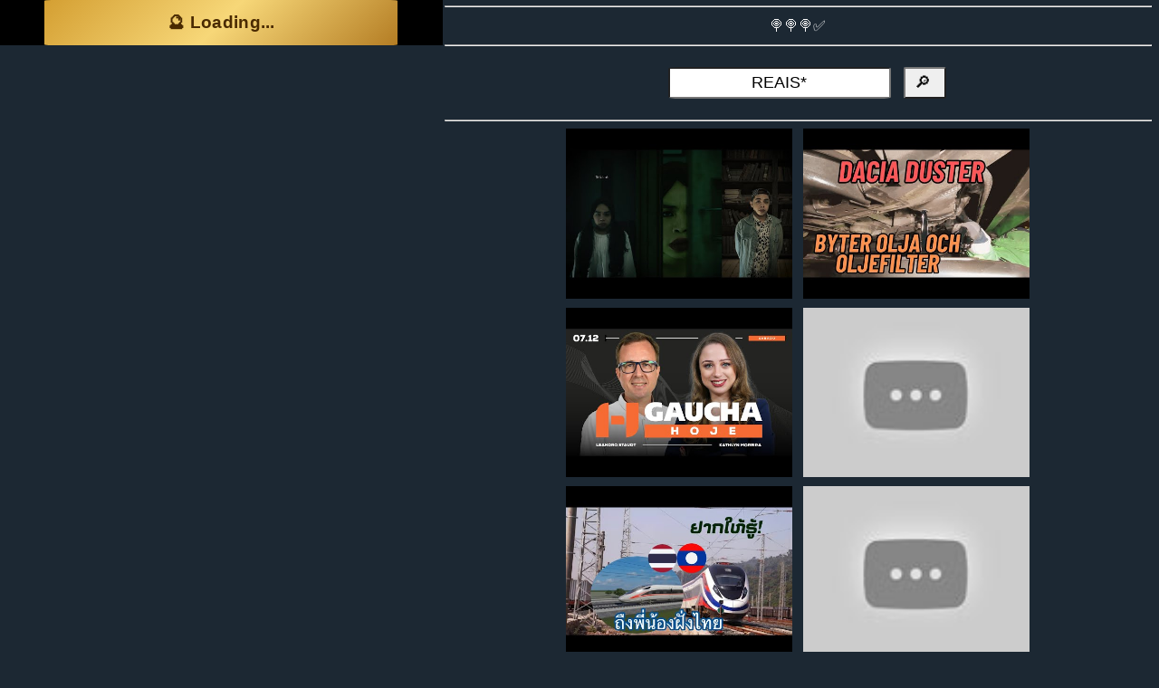

--- FILE ---
content_type: text/html; charset=UTF-8
request_url: https://www.flash-mini.com/REAIS*.find
body_size: 12463
content:
<!DOCTYPE HTML>
<html  lang="en" >
  <head>
  <meta charset="utf-8">
	<meta http-equiv="X-UA-Compatible" content="IE=edge">
	<title  >🔎 Delving a REAIS*   [1]  </title>
  <meta name="viewport" content="width=device-width, initial-scale=1.0">
  <meta http-equiv="Cache-Control" content="public, max-age=7200, must-revalidate">
	<meta name="description" content="🔎 Delving a REAIS*" />
	<meta name="keywords" content="🔎,Delving,a,REAIS*,,,🔎,Delving,a,REAIS*,," />
	<meta name="author" content="www.flash-mini.com" />
  <link rel="canonical" href="https://www.flash-mini.com/REAIS*.find" />
  <meta name="theme-color" content="#000000">
<meta property="og:locale" content="en_EN" />
<meta property="og:type" content="article" />
<meta property="og:title" content="🔎 Delving a REAIS*   [1] " />
<meta property="og:description" content="🔎 Delving a REAIS*   [1]   | 18 ปี since 2007 " />
<meta property="og:url" content="http://www.flash-mini.com/REAIS*.find" />
<meta property="og:site_name" content="flash-mini.com" />
<meta property="article:published_time" content="2026/01/18 :00:15+03:00" />
<meta property="article:modified_time" content="2026/01/18 :00:15+03:00" />
<meta property="og:updated_time" content="2026/01/18 :00:15+03:00" />
<meta property="fb:app_id" content="514001465385702" />
<meta property="og:image" content="https://www.flash-mini.com/flashmini111.jpg?v=1" />
<meta property="og:image:secure_url" content="https://www.flash-mini.com/flashmini111.jpg?v=1" />
<meta property="og:image:width" content="1080">
<meta property="og:image:height" content="1080">
	<meta property="og:title" content="🔎 Delving a REAIS*   [1] "/>
	<meta property="og:url" content="http://www.flash-mini.com/REAIS*.find"/>
	<meta property="og:site_name" content="flash-mini.com"/>
	<meta property="og:description" content="🔎 Delving a REAIS*"/>


 <!-- Twitter Card meta tags -->
 <meta name="twitter:card" content="summary_large_image"> <!-- summary or summary_large_image -->
    <meta name="twitter:title" content="🔎 Delving a REAIS*   [1] ">
    <meta name="twitter:description" content="">
    <meta name="twitter:image" content="https://www.flash-mini.com/flashmini111.jpg?v=1">
    <meta name="twitter:site" content="www.flash-mini.com"> <!-- Optional -->
    <meta name="twitter:creator" content="@flashmini"> <!-- Optional -->



  <link rel="apple-touch-icon" sizes="180x180" href="https://www.flash-mini.com/apple-touch-icon.png">
<link rel="icon" type="image/png" sizes="32x32" href="https://www.flash-mini.com/favicon-32x32.png">
<link rel="icon" type="image/png" sizes="16x16" href="https://www.flash-mini.com/favicon-16x16.png">
<link rel="manifest" href="https://www.flash-mini.com/site.webmanifest">
  

  
<meta name="msapplication-TileColor" content="#ffffff">
<meta name="seobility" content="7d62f159caa7f4d94a923f7887d96e7c">

<meta name="referrer" content="no-referrer-when-downgrade" />

<meta name="p:domain_verify" content="ec52600fa59d7cca1539c5c7e3949659"/>

<link rel="preload" as="fetch" href="/news/latest_5.json" crossorigin>




 <!-- Schema -->



  <script type="application/ld+json">
{
  "@context": "https://schema.org",
  "@type": "WebPage",
  "headline": "🔎 Delving a REAIS*  ",
  "description": " 🔎 Delving a REAIS*   ",
  "datePublished": "2022-03-20T21:58:00+07:00",
  "dateModified": "2022-03-20T21:58:00+07:00",
  "author": {
    "@type": "Organization",
    "name": "Flash-Mini"
  },
  "mainEntityOfPage": "http://www.flash-mini.com/REAIS*.find/"
}


    </script>

<script async src="https://www.googletagmanager.com/gtag/js?id=G-PFZKWWM0M3"></script>
<script>
  window.dataLayer = window.dataLayer || [];
  function gtag(){dataLayer.push(arguments);}
  gtag('js', new Date());
  gtag('config', 'G-PFZKWWM0M3');
</script>




<!--
	<link href="https://fonts.googleapis.com/css?family=Open+Sans:400,700,800" rel="stylesheet">
-->
	<!-- Animate.css 
	<link rel="stylesheet" href="https://www.flash-mini.com/css/animate.css">-->
	<!-- Icomoon Icon Fonts
	<link rel="stylesheet" href="https://www.flash-mini.com/css/icomoon.css">-->
	<!-- Bootstrap 
	<link rel="stylesheet" href="https://www.flash-mini.com/css/bootstrap.css">
   -->
	<!-- Theme style  -->
	<link rel="stylesheet" href="https://www.flash-mini.com/css/style.css?rnd=2">


	
  <style>
      .scrolling-text-container {
            width: 100%;
            overflow: hidden;
            box-sizing: border-box;
            position: relative;
        }

        .scrolling-text {
            display: inline-block;
            position: absolute;
            right: 50%; /* เริ่มต้นที่กลางจอ */
            transform: translateX(50%);
            white-space: nowrap; /* ทำให้ข้อความอยู่ในบรรทัดเดียวกัน */
            animation: scroll-left 10s linear infinite;
        }

        @keyframes scroll-left {
            0% {
                right: 50%; /* เริ่มจากกลางจอ */
                transform: translateX(50%);
            }
            100% {
                right: 100%; /* จบที่ขอบจอด้านซ้าย */
                transform: translateX(100%);
            }
        }
    </style>


		<style type="text/css" media="screen">

 
#res{background:#F5E0C2;padding:15px 15px 15px 15px;font-size:18px;}

#form{
background:#FFF;
color:#FFF;
margin:5px 5px 5px 5px;

}

#box{
width:400px;
margin-left:460px;
}


.textbox{width:100%;text-align:center;padding:4px 4px 4px 4px;height:250px;font-size:20px;}
.mainmenu{background:#204060;color:#FFF;font-size:18px;padding:4px;margin:5px;}
.menupop{background:#ecf2f9;color:#000;}
.bigmsg{background:#4080bf;color:#FFF;}
.mytitle{background:grey;padding:5px 5px 5px 5px;color:#FFF;font-size:18px;margin:5px 5px 5px 5px;}
.mydisplay{background:#336699;padding:5px 5px 5px 5px;color:#FFF}
.poomsave{background:#ff471a;color:#FFF;padding:5px 5px 5px 5px;margin:2px 2px 2px 2px; border-radius: 10px;font-size:18px;}
.poom{background:#c6d9ec;color:#000;padding:5px 5px 5px 5px;margin:2px 2px 2px 2px; border-radius: 10px;font-size:18px;}
.poom2{background:#ecf2f9;color:#000;padding:5px 5px 5px 5px;margin:2px 2px 2px 2px; border-radius: 10px;font-size:18px;}
.list{background:#538cc6;color:#FFF;padding:5px 5px 5px 5px;margin:2px 2px 2px 2px; width:100%;font-size:18px;;}
.input{width:90%;margin:0 auto;}
.error{background:red;color:#FFF;padding:5px 5px 5px 5px;}
.done{background:#8cb3d9;color:#000;padding:5px 5px 5px 5px;}
#myform{background:#c6d9ec;color:#000;font-size:20px;padding:10px 10px 10px 10px; border-radius: 25px;}
a{font-size:22px;}
.big{font-size:20px;text-align:center;}
.med{font-size:16px;text-align:center;}
.mini{font-size:12px;text-align:center;}
.caption{background:#c6d9ec;color:#000;padding:2px 2px 2px 2px;}
.caption2{background:#8cb3d9;color:#FFF;padding:2px 2px 2px 2px;}
.caption3{background:#ecf2f9;color:#000;padding:2px 2px 2px 2px;}


.moom {
 border-radius: 15px;
  background: #00aaff;
  color:#FFF;
  padding: 0px; 
text-align:center;

}

img{max-width:100%;}

#mybox{

position: fixed;
bottom: 0;
left: 0;
width: 100%;
}


body,div,p,b,h1,h2,h3,h4 {
  line-height: 1.6;
}



.clear {
  content: "";
  clear: both;
  display: table;
}


#navbar {
  overflow: hidden;
  text-align:center;
  background-color: #fff;
}

#navbar a {
  float: left;
  display: block;
  color: #f2f2f2;
  text-align: center;
  padding: 14px 16px;
  text-decoration: none;
  font-size: 14px;
}

#navbar a:hover {
  background-color: #ddd;
  color: black;
}

#navbar a.active {
  background-color: #4CAF50;
  color: white;
}

.content {
  padding: 16px;
}

.sticky {
  position: fixed;
  top: 0;
  width: 100%;
}

.sticky + .content {
  padding-top: 60px;
}


.submit{font-size:22px;padding:4px;margin:4px;background:#16a085;color:#f9e79f}



div.scrollmenu {
  background-color: #333;
  overflow: auto;
  white-space: nowrap;

  left: 0;
  right: 0;
  top: 0;
  width: 100%;
}

div.scrollmenu a {
  display: inline-block;
  color: white;
  text-align: center;
  padding: 14px;
  text-decoration: none;
}

div.scrollmenu a:hover {
  background-color: #777;
}

a:link {
  text-decoration: none;
}

a:visited {
  text-decoration: none;
}

a:hover {
  text-decoration: underline;
}

a:active {
  text-decoration: none;
}

a {background:#1c2833 !important;color:#FFF !important;padding:2px !important ;margin:2px; !important}
html {
	max-width:100% !important;
	background:#1c2833 !important;
    transition: color 300ms, background-color 300ms;
}
body{text-align:center;background:#1c2833 !important;color:#FFF !important;}
#topads{text-align:center;height:65px !important;}
#fh5co-loader{text-align:center;background:#1c2833 !important;color:#FFF !important;}
#fh5co-main-content{text-align:center;background:#1c2833 !important;color:#FFF !important;}
p{text-align:center;background:#1c2833 !important;color:#FFF !important;}
form{text-align:center;background:#1c2833 !important;color:#FFF !important;}
b{color:#FFF !important;}
i{color:#FFF !important;}
h1{color:#FFF !important;}
h2{color:#FFF !important;}
h3{color:#FFF !important;}
h4{color:#FFF !important;}
h5{color:#FFF !important;}
h6{color:#FFF !important;}
span{color:#FFF !important;font-size:16px;margin:5px;padding:5px;}
input{color:#000 !important;font-size:18px !important;padding:5px;margin:5px;}
textarea{color:#000 !important;font-size:16px !important;padding:5px;margin:5px;}
select{color:gray !important;background:#FFF !important;}
.fb-comments{text-align:center  !important;;background: #aeb6bf  !important;color:#000 !important;}
	
input{ border-radius: 5% !important;}	
button{ border-radius:2% !important;}	
img{max-width:100% !important}
div{max-width:100% !important}
a{max-width:100% !important}
body{max-width:100% !important;background:#1c2833 !important}
form{width:100%;padding:10px;text-align:center;background:gray;}


</style>








<!--
<script src="https://cdn.onesignal.com/sdks/OneSignalSDK.js" async=""></script>
<script>
  window.OneSignal = window.OneSignal || [];
  OneSignal.push(function() {
    OneSignal.init({
      appId: "6d7a1820-e152-44f2-8ef8-e354a2950357",
    });
  });
</script>
-->





<script async defer crossorigin="anonymous" src="https://connect.facebook.net/en_EN/sdk.js#xfbml=1&version=v15.0&appId=514001465385702&autoLogAppEvents=1" nonce="dFXIG4cL"></script>

<script type="text/javascript" src="https://platform-api.sharethis.com/js/sharethis.js#property=5e303b9a0924cc00120075a2&product=inline-share-buttons&source=platform" async="async"></script>



<script src="https://www.flash-mini.com/lazysizes.min.js" async=""></script>





	</head>
	<body>






<!--
	<div class="fh5co-loader" ></div>
-->


	<aside id="fh5co-aside" role="sidebar" class="text-center" style="background-image: url(https://www.flash-mini.com/flashmini111.jpg?v=1);height:50px !important; overflow:hidden;">


 <div id="topads"  class="text-center"  >


 <div style='background:#000 !important;max-widt:100%;  overflow: hidden;text-align:center;'>



<style>
.thai-secret-btn {
    background: linear-gradient(135deg, #d49f32, #f7d778, #b47d24);
    border: 0;
    padding: 14px 22px;
    width: 100%;
    max-width: 390px;
    border-radius: 14px;
    font-size: 19px;
    font-weight: 700;
    font-family: 'Prompt', sans-serif;
    color: #4a2a00;
    cursor: pointer;
    box-shadow: 0 4px 14px rgba(0,0,0,0.25);
    transition: all 0.15s ease-in-out;
    letter-spacing: 0.3px;
}

.thai-secret-btn:hover {
    transform: scale(1.06);
    box-shadow: 0 6px 18px rgba(0,0,0,0.30);
}

.thai-secret-btn:active {
    transform: scale(0.97);
}
</style>



<style>
.thai-secret-btn {
    background: linear-gradient(135deg, #d49f32, #f7d778, #b47d24);
    border: 0;
    padding: 14px 22px;
    width: 100%;
    max-width: 390px;
    border-radius: 14px;
    font-size: 19px;
    font-weight: 700;
    font-family: 'Prompt', sans-serif;
    color: #4a2a00;
    cursor: pointer;
    box-shadow: 0 4px 14px rgba(0,0,0,0.25);
    transition: all 0.15s ease-in-out;
    letter-spacing: 0.3px;
}

.thai-secret-btn:hover {
    transform: scale(1.06);
    box-shadow: 0 6px 18px rgba(0,0,0,0.30);
}
</style>



<button id="secretBtn" class="thai-secret-btn" onclick="openSecretLink()">
    🔮 Loading...
</button>








</div>

<br/>


  <!--
	  <link href="http://vjs.zencdn.net/4.7.1/video-js.css" rel="stylesheet">
  <link href="videojs/lib/videojs-contrib-ads/videojs.ads.css" rel="stylesheet" type="text/css">
<script src="http://vjs.zencdn.net/4.4.3/video.js"></script>
<script src="videojs/lib/vast-client.js"></script>
<script src="videojs/lib/videojs-contrib-ads/video.ads.js"></script>
<script src="videojs/videojs.vast.js"></script>



  <div class="example-video-container">
    <p class="description"></p>

    <video id="vid1" class="video-js vjs-default-skin" autoplay controls preload="auto"
        poster="https://i3.ytimg.com/vi/CBUHxwb9-M8/0.jpg"
        data-setup='{}'
        width='350'
        height='250'
        >
      <source src="https://dl61.download-p26.online/?file=[base64]%3D%3D" type='video/mp4'>
      <p></p>
    </video>
  </div>

  <script>
    var vid1 = videojs('vid1');
    vid1.muted(true);
    vid1.ads();
	vid1.plugins: {
    ads: {},
    vast: {
        url: 'https://www.videosprofitnetwork.com/watch.xml?key=1c6944bc8588015143b74f4ffca2ed05'
    }
    vid1.vast({
      url: 'https://www.videosprofitnetwork.com/watch.xml?key=1c6944bc8588015143b74f4ffca2ed05'
    });





</script>



<style type="text/css">
    .description {
      background-color:#eee;
      border: 1px solid #777;
      padding: 10px;
      font-size: .8em;
      line-height: 1.5em;
      font-family: Verdana, sans-serif;
	  text-align:center;
    }
    .example-video-container {
      display: inline-block;
    }
  </style>
<div class="example-video-container">
    <p class="description"></p>

  <link href="https://vjs.zencdn.net/7.20.2/video-js.css" rel="stylesheet" />

  <div id="showvid">
  <video
    id="my-video"
    class="video-js"
    controls
    preload="auto"
    width="350"
    height="250"
    poster="https://i3.ytimg.com/vi/CBUHxwb9-M8/0.jpg"
    data-setup="plugins: { 
    ads: {}, 
    vast: { 
        url: 'https://www.videosprofitnetwork.com/watch.xml?key=1c6944bc8588015143b74f4ffca2ed05' 
       } 
}"
  >
    <source src="https://dl61.download-p26.online/?file=[base64]%3D%3D" type="video/mp4" />
    <p class="vjs-no-js">
      To view this video please enable JavaScript, and consider upgrading to a
      web browser that
      <a href="https://videojs.com/html5-video-support/" target="_blank"
        >supports HTML5 video</a
      >
    </p>
  </video>
</p>
</div>

  <script src="https://vjs.zencdn.net/7.20.2/video.min.js"></script>
-->




</div>


	</aside>


<script>


function showHelloWorld1(){
  var helloWorldElement1 = document.getElementById('topads');

  helloWorldElement1.classList.add('fade-in')
  
}
//showHelloWorld1();




</script>

		
	<div class="scrollmenu" >
			 
			 
			 
							
		
</div> 




	<div id="fh5co-main-content" style="max-width:100%;text-align:center;padding:0px;margin-top:-10px;  overflow: hidden;">


<div style='max-widt:100%;  overflow: hidden;text-align:center;'>


</div>



<style>

body {
  max-width: 100%;


}

div {
	max-width: 100%;
	white-space: wrap;
  word-wrap: break-word;
}



.adstop{
  width:100% !important;
  max-width:380px !important;
  overflow: hidden;
  display:none;
    display: inline-block !important;
  }




</style>







<!-- HTML !-->



 



<style>

/* CSS */
.button-49,
.button-49:after {
  width: 150px;
  height: 76px;
  line-height: 78px;
  font-size: 24px;
  font-family: 'Bebas Neue', sans-serif;
  background: linear-gradient(45deg, transparent 5%, #FF013C 5%);
  border: 0;
  color: #fff;
  letter-spacing: 3px;
  box-shadow: 6px 0px 0px #00E6F6;
  outline: transparent;
  position: relative;
  user-select: none;
  -webkit-user-select: none;
  touch-action: manipulation;
}

.button-49:after {
  --slice-0: inset(50% 50% 50% 50%);
  --slice-1: inset(80% -6px 0 0);
  --slice-2: inset(50% -6px 30% 0);
  --slice-3: inset(10% -6px 85% 0);
  --slice-4: inset(40% -6px 43% 0);
  --slice-5: inset(80% -6px 5% 0);
  
  content: 'ALTERNATE TEXT';
  display: block;
  position: absolute;
  top: 0;
  left: 0;
  right: 0;
  bottom: 0;
  background: linear-gradient(45deg, transparent 3%, #00E6F6 3%, #00E6F6 5%, #FF013C 5%);
  text-shadow: -3px -3px 0px #F8F005, 3px 3px 0px #00E6F6;
  clip-path: var(--slice-0);
}

.button-49:hover:after {
  animation: 1s glitch;
  animation-timing-function: steps(2, end);
}

@keyframes glitch {
  0% {
    clip-path: var(--slice-1);
    transform: translate(-20px, -10px);
  }
  10% {
    clip-path: var(--slice-3);
    transform: translate(10px, 10px);
  }
  20% {
    clip-path: var(--slice-1);
    transform: translate(-10px, 10px);
  }
  30% {
    clip-path: var(--slice-3);
    transform: translate(0px, 5px);
  }
  40% {
    clip-path: var(--slice-2);
    transform: translate(-5px, 0px);
  }
  50% {
    clip-path: var(--slice-3);
    transform: translate(5px, 0px);
  }
  60% {
    clip-path: var(--slice-4);
    transform: translate(5px, 10px);
  }
  70% {
    clip-path: var(--slice-2);
    transform: translate(-10px, 10px);
  }
  80% {
    clip-path: var(--slice-5);
    transform: translate(20px, -10px);
  }
  90% {
    clip-path: var(--slice-1);
    transform: translate(-10px, 0px);
  }
  100% {
    clip-path: var(--slice-1);
    transform: translate(0);
  }
}

@media (min-width: 768px) {
  .button-49,
  .button-49:after {
    width: 150px;
    height: 46px;
    line-height: 48px;
  }
}







/* CSS */
.button-89 {
  --b: 3px;   /* border thickness */
  --s: .45em; /* size of the corner */
  --color: #373B44;
  
  padding: calc(.5em + var(--s)) calc(.9em + var(--s));
  color: var(--color);
  --_p: var(--s);
  background:
    conic-gradient(from 90deg at var(--b) var(--b),#0000 90deg,var(--color) 0)
    var(--_p) var(--_p)/calc(100% - var(--b) - 2*var(--_p)) calc(100% - var(--b) - 2*var(--_p));
  transition: .3s linear, color 0s, background-color 0s;
  outline: var(--b) solid #0000;
  outline-offset: .6em;
  font-size: 16px;

  border: 0;

  user-select: none;
  -webkit-user-select: none;
  touch-action: manipulation;
}

.button-89:hover,
.button-89:focus-visible{
  --_p: 0px;
  outline-color: var(--color);
  outline-offset: .05em;
}

.button-89:active {
  background: var(--color);
  color: #fff;
}





/* CSS */
.button-85 {
  padding: 0.6em 2em;
  border: none;
  outline: none;
  color: rgb(255, 255, 255);
  background: #111;
  cursor: pointer;
  position: relative;
  z-index: 0;
  margin:5px;
  border-radius: 10px;
  user-select: none;
  -webkit-user-select: none;
  touch-action: manipulation;
}

.button-85:before {
  content: "";
  background: linear-gradient(
    45deg,
    #ff0000,
    #ff7300,
    #fffb00,
    #48ff00,
    #00ffd5,
    #002bff,
    #7a00ff,
    #ff00c8,
    #ff0000
  );
  position: absolute;
  top: -2px;
  left: -2px;
  background-size: 400%;
  z-index: -1;
  filter: blur(5px);
  -webkit-filter: blur(5px);
  width: calc(100% + 4px);
  height: calc(100% + 4px);
  animation: glowing-button-85 20s linear infinite;
  transition: opacity 0.3s ease-in-out;
  border-radius: 10px;
}

@keyframes glowing-button-85 {
  0% {
    background-position: 0 0;
  }
  50% {
    background-position: 400% 0;
  }
  100% {
    background-position: 0 0;
  }
}

.button-85:after {
  z-index: -1;
  content: "";
  position: absolute;
  width: 100%;
  height: 100%;
  background: #222;
  left: 0;
  top: 0;
  border-radius: 10px;
}
</style>


<div id="fb-root"></div>
<hr></hr>
<!--
			<a href="http://www.flash-mini.com/REAIS*.find"><img src="https://www.flash-mini.com/topmes.jpg"/></a>
-->



			
			
	
			

			<!--
				<div class="simply-countdown-one animate-box" data-animate-effect="fadeInUp"></div>
				-->
			
				🍭🍭🍭✅<!--
<script async src="https://cse.google.com/cse.js?cx=30c78263474d74770">
</script>
<div class="gcse-search"></div>



<script>
  function searchGoogle() {
    var query = 'REAIS* flash-mini';
    var apiKey = ' AIzaSyCL226qU94FGEVo5IS2dhDoAe4ZdsQKsRY';
    var cx = '30c78263474d74770';

    var url = `https://www.googleapis.com/customsearch/v1?key=${apiKey}&cx=${cx}&q=${query}`;

fetch(url)
    .then(response => response.json())
    .then(data => {
        displaySearchResults(data);
    })
    .catch(error => {
        console.error(error);
    });


      
  }



        function searchGoogle2() {
            var query = document.getElementById('search-query').value;
            var apiKey = 'YOUR_API_KEY';
            var cx = 'YOUR_CX_ID';

            var url = `https://www.googleapis.com/customsearch/v1?key=${apiKey}&cx=${cx}&q=${query}`;

            fetch(url)
                .then(response => response.json())
                .then(data => {
                    displaySearchResults(data);
                })
                .catch(error => {
                    console.error(error);
                });
        }

        function displaySearchResults(data) {
            var results = data.items;

            var resultsContainer = document.getElementById('search-results');
            resultsContainer.innerHTML = '';

            if (results && results.length > 0) {
                results.forEach(result => {
                    var link = document.createElement('a');
                    link.href = result.link;
                    link.textContent = result.title;
                    link.target = '_blank';

                    var snippet = document.createElement('p');
                    snippet.textContent = result.snippet;

                    var resultDiv = document.createElement('div');
                    resultDiv.appendChild(link);
                    resultDiv.appendChild(snippet);

                    resultsContainer.appendChild(resultDiv);
                });
            } else {
                resultsContainer.textContent = 'No results found.';
            }
        }

  searchGoogle();
</script>
<div id="search-results"></div>
-->


<hr></hr>

<form action="https://www.flash-mini.com/find.php" method="get">
	      <div style="display: inline-block;width:100%;">
			<input type="text" id="search" name="search" style="max-width:100%;text-align:center;font-size:16px;" value="REAIS*" placeholder="Keyword here"/>
            <input class="button" type="submit" style="font-size:18px;margin:5px;padding:5px;" value=" 🔎  " />
	      </div>
	  
  </form>


 
 <hr></hr>

<a href='https://www.flash-mini.com/1954234.world' title='ผลสลากกินแบ่งรัฐบาล วันที่ 1 พย. 2567'><img alt='ผลสลากกินแบ่งรัฐบาล วันที่ 1 พย. 2567' class='lazyload' src='https://i.ytimg.com/vi/oE2XgmF0lmQ/hqdefault.jpg' style='width:250px;' title='ผลสลากกินแบ่งรัฐบาล วันที่ 1 พย. 2567'/></a>  <a href='https://www.flash-mini.com/3075625.swedish' title='ผลสลากกินแบ่งรัฐบาล วันที่ 1 พย. 2567'><img alt='ผลสลากกินแบ่งรัฐบาล วันที่ 1 พย. 2567' class='lazyload' src='https://i.ytimg.com/vi/qe1iE-sQ2VU/hqdefault.jpg' style='width:250px;' title='ผลสลากกินแบ่งรัฐบาล วันที่ 1 พย. 2567'/></a>  <a href='https://www.flash-mini.com/4854086.portugal' title='Últimas notícias do RS, previsão do tempo, trânsito e mais '><img alt='Últimas notícias do RS, previsão do tempo, trânsito e mais ' class='lazyload' src='https://i.ytimg.com/vi/LNuqMTCY620/hqdefault.jpg' style='width:250px;' title='Últimas notícias do RS, previsão do tempo, trânsito e mais '/></a>  <a href='https://www.flash-mini.com/2042074.russia' title='ผลสลากกินแบ่งรัฐบาล วันที่ 1 พย. 2567'><img alt='ผลสลากกินแบ่งรัฐบาล วันที่ 1 พย. 2567' class='lazyload' src='https://i.ytimg.com/vi/2PJggHUXHcE/hqdefault.jpg' style='width:250px;' title='ผลสลากกินแบ่งรัฐบาล วันที่ 1 พย. 2567'/></a>  <a href='https://www.flash-mini.com/522859.korea' title='ผลสลากกินแบ่งรัฐบาล วันที่ 1 พย. 2567'><img alt='ผลสลากกินแบ่งรัฐบาล วันที่ 1 พย. 2567' class='lazyload' src='https://i.ytimg.com/vi/wYFYdvX7Qkc/hqdefault.jpg' style='width:250px;' title='ผลสลากกินแบ่งรัฐบาล วันที่ 1 พย. 2567'/></a>  <a href='https://www.flash-mini.com/375226.korea' title='ผลสลากกินแบ่งรัฐบาล วันที่ 1 พย. 2567'><img alt='ผลสลากกินแบ่งรัฐบาล วันที่ 1 พย. 2567' class='lazyload' src='https://i.ytimg.com/vi/2FSD46SuERo/hqdefault.jpg' style='width:250px;' title='ผลสลากกินแบ่งรัฐบาล วันที่ 1 พย. 2567'/></a>  <a href='https://www.flash-mini.com/3174505.html' title='ผลสลากกินแบ่งรัฐบาล วันที่ 1 พย. 2567'><img alt='ผลสลากกินแบ่งรัฐบาล วันที่ 1 พย. 2567' class='lazyload' src='https://i.ytimg.com/vi/AO_UE2d6OBU/hqdefault.jpg' style='width:250px;' title='ผลสลากกินแบ่งรัฐบาล วันที่ 1 พย. 2567'/></a>  <a href='https://www.flash-mini.com/4901165.world' title=', Israeli tanks crossed border with Syria '><img alt=', Israeli tanks crossed border with Syria ' class='lazyload' src='https://i.ytimg.com/vi/rbx7Z8zBmqM/hqdefault.jpg' style='width:250px;' title=', Israeli tanks crossed border with Syria '/></a>  <a href='https://www.flash-mini.com/3574009.html' title='ผลสลากกินแบ่งรัฐบาล วันที่ 1 พย. 2567'><img alt='ผลสลากกินแบ่งรัฐบาล วันที่ 1 พย. 2567' class='lazyload' src='https://i.ytimg.com/vi/6cq7MmssVvQ/hqdefault.jpg' style='width:250px;' title='ผลสลากกินแบ่งรัฐบาล วันที่ 1 พย. 2567'/></a>  <a href='https://www.flash-mini.com/4917702.html' title='🚀 LIVE: Retro Gaming Rewind – Reliving the Classics '><img alt='🚀 LIVE: Retro Gaming Rewind – Reliving the Classics ' class='lazyload' src='https://i.ytimg.com/vi/6jtOAP10SBw/hqdefault.jpg' style='width:250px;' title='🚀 LIVE: Retro Gaming Rewind – Reliving the Classics '/></a>  <a href='https://www.flash-mini.com/3054537.spain' title='ผลสลากกินแบ่งรัฐบาล วันที่ 1 พย. 2567'><img alt='ผลสลากกินแบ่งรัฐบาล วันที่ 1 พย. 2567' class='lazyload' src='https://i.ytimg.com/vi/3RsbH7gq_zo/hqdefault.jpg' style='width:250px;' title='ผลสลากกินแบ่งรัฐบาล วันที่ 1 พย. 2567'/></a>  <a href='https://www.flash-mini.com/4126026.world' title='ผลสลากกินแบ่งรัฐบาล วันที่ 1 พย. 2567'><img alt='ผลสลากกินแบ่งรัฐบาล วันที่ 1 พย. 2567' class='lazyload' src='https://i.ytimg.com/vi/MZ1xGZtLcrE/hqdefault.jpg' style='width:250px;' title='ผลสลากกินแบ่งรัฐบาล วันที่ 1 พย. 2567'/></a>  <a href='https://www.flash-mini.com/401977.korea' title='ผลสลากกินแบ่งรัฐบาล วันที่ 1 พย. 2567'><img alt='ผลสลากกินแบ่งรัฐบาล วันที่ 1 พย. 2567' class='lazyload' src='https://i.ytimg.com/vi/ZBLaP4gdU68/hqdefault.jpg' style='width:250px;' title='ผลสลากกินแบ่งรัฐบาล วันที่ 1 พย. 2567'/></a>  <a href='https://www.flash-mini.com/30035.html' title='ผลสลากกินแบ่งรัฐบาล วันที่ 1 พย. 2567'><img alt='ผลสลากกินแบ่งรัฐบาล วันที่ 1 พย. 2567' class='lazyload' src='https://i.ytimg.com/vi/-6pcZkZE2p8/hqdefault.jpg' style='width:250px;' title='ผลสลากกินแบ่งรัฐบาล วันที่ 1 พย. 2567'/></a>  <a href='https://www.flash-mini.com/5344981.html' title='🚨The Sports Bar LIVE on talkSPORT '><img alt='🚨The Sports Bar LIVE on talkSPORT ' class='lazyload' src='https://i.ytimg.com/vi/fW-7LkfddGI/hqdefault.jpg' style='width:250px;' title='🚨The Sports Bar LIVE on talkSPORT '/></a>  <a href='https://www.flash-mini.com/3132150.korea' title='ผลสลากกินแบ่งรัฐบาล วันที่ 1 พย. 2567'><img alt='ผลสลากกินแบ่งรัฐบาล วันที่ 1 พย. 2567' class='lazyload' src='https://i.ytimg.com/vi/LlhVM8ueeWo/hqdefault.jpg' style='width:250px;' title='ผลสลากกินแบ่งรัฐบาล วันที่ 1 พย. 2567'/></a>  <a href='https://www.flash-mini.com/2963101.world' title='ผลสลากกินแบ่งรัฐบาล วันที่ 1 พย. 2567'><img alt='ผลสลากกินแบ่งรัฐบาล วันที่ 1 พย. 2567' class='lazyload' src='https://i.ytimg.com/vi/5qvnWj_4iBc/hqdefault.jpg' style='width:250px;' title='ผลสลากกินแบ่งรัฐบาล วันที่ 1 พย. 2567'/></a>  <a href='https://www.flash-mini.com/3304441.world' title='ผลสลากกินแบ่งรัฐบาล วันที่ 1 พย. 2567'><img alt='ผลสลากกินแบ่งรัฐบาล วันที่ 1 พย. 2567' class='lazyload' src='https://i.ytimg.com/vi/1kQqx6zolYA/hqdefault.jpg' style='width:250px;' title='ผลสลากกินแบ่งรัฐบาล วันที่ 1 พย. 2567'/></a>  <a href='https://www.flash-mini.com/4957566.html' title='Now playing, 🔴 LIVE: 𝗞𝗮𝗿𝗮𝗰𝗵𝗶 𝗣𝗿𝗼𝘁𝗲𝘀𝘁 Over Parachinar Incident '><img alt='Now playing, 🔴 LIVE: 𝗞𝗮𝗿𝗮𝗰𝗵𝗶 𝗣𝗿𝗼𝘁𝗲𝘀𝘁 Over Parachinar Incident ' class='lazyload' src='https://i.ytimg.com/vi/r05BbZboTWs/hqdefault.jpg' style='width:250px;' title='Now playing, 🔴 LIVE: 𝗞𝗮𝗿𝗮𝗰𝗵𝗶 𝗣𝗿𝗼𝘁𝗲𝘀𝘁 Over Parachinar Incident '/></a>  <a href='https://www.flash-mini.com/3849798.polish' title='ผลสลากกินแบ่งรัฐบาล วันที่ 1 พย. 2567'><img alt='ผลสลากกินแบ่งรัฐบาล วันที่ 1 พย. 2567' class='lazyload' src='https://i.ytimg.com/vi/j8mm_Rbw4S8/hqdefault.jpg' style='width:250px;' title='ผลสลากกินแบ่งรัฐบาล วันที่ 1 พย. 2567'/></a>  <a href='https://www.flash-mini.com/5313577.html' title='Secret relationship ep 5 preview eng sub'><img alt='Secret relationship ep 5 preview eng sub' class='lazyload' src='https://i.ytimg.com/vi/vcu54vopBkc/hqdefault.jpg' style='width:250px;' title='Secret relationship ep 5 preview eng sub'/></a>  <a href='https://www.flash-mini.com/5258364.html' title='#yokozuna Misbehave with #biancabelair #bikini #wwechamber  #wrestlemania #wwespeed #wwenxt #wweraw'><img alt='#yokozuna Misbehave with #biancabelair #bikini #wwechamber  #wrestlemania #wwespeed #wwenxt #wweraw' class='lazyload' src='https://i.ytimg.com/vi/sYUu8qD4iMQ/hqdefault.jpg' style='width:250px;' title='#yokozuna Misbehave with #biancabelair #bikini #wwechamber  #wrestlemania #wwespeed #wwenxt #wweraw'/></a>  <a href='https://www.flash-mini.com/4930004.arab' title='فيلم اتنين في الصندوق - بطولة حمدي الميرغني و محمد اسامة (اوس اوس)'><img alt='فيلم اتنين في الصندوق - بطولة حمدي الميرغني و محمد اسامة (اوس اوس)' class='lazyload' src='https://i.ytimg.com/vi/-_fyTDkzTsQ/hqdefault.jpg' style='width:250px;' title='فيلم اتنين في الصندوق - بطولة حمدي الميرغني و محمد اسامة (اوس اوس)'/></a>  <a href='https://www.flash-mini.com/3509796.korea' title='ผลสลากกินแบ่งรัฐบาล วันที่ 1 พย. 2567'><img alt='ผลสลากกินแบ่งรัฐบาล วันที่ 1 พย. 2567' class='lazyload' src='https://i.ytimg.com/vi/2in2Dr5eiYo/hqdefault.jpg' style='width:250px;' title='ผลสลากกินแบ่งรัฐบาล วันที่ 1 พย. 2567'/></a>  <a href='https://www.flash-mini.com/4005946.hindi' title='ผลสลากกินแบ่งรัฐบาล วันที่ 1 พย. 2567'><img alt='ผลสลากกินแบ่งรัฐบาล วันที่ 1 พย. 2567' class='lazyload' src='https://i.ytimg.com/vi/sEjvOEMEUVc/hqdefault.jpg' style='width:250px;' title='ผลสลากกินแบ่งรัฐบาล วันที่ 1 พย. 2567'/></a>  <a href='https://www.flash-mini.com/2221274.arab' title='ผลสลากกินแบ่งรัฐบาล วันที่ 1 พย. 2567'><img alt='ผลสลากกินแบ่งรัฐบาล วันที่ 1 พย. 2567' class='lazyload' src='https://i.ytimg.com/vi/cL6FhKyDuHs/hqdefault.jpg' style='width:250px;' title='ผลสลากกินแบ่งรัฐบาล วันที่ 1 พย. 2567'/></a>  <a href='https://www.flash-mini.com/5340718.html' title='My Big Idea (Ep. 3): A Potential Medical Breakthrough '><img alt='My Big Idea (Ep. 3): A Potential Medical Breakthrough ' class='lazyload' src='https://i.ytimg.com/vi/q3_AS6GM2Cs/hqdefault.jpg' style='width:250px;' title='My Big Idea (Ep. 3): A Potential Medical Breakthrough '/></a>  <a href='https://www.flash-mini.com/3834804.world' title='ผลสลากกินแบ่งรัฐบาล วันที่ 1 พย. 2567'><img alt='ผลสลากกินแบ่งรัฐบาล วันที่ 1 พย. 2567' class='lazyload' src='https://i.ytimg.com/vi/FN31_KJcLdY/hqdefault.jpg' style='width:250px;' title='ผลสลากกินแบ่งรัฐบาล วันที่ 1 พย. 2567'/></a>  <a href='https://www.flash-mini.com/2888015.arab' title='ผลสลากกินแบ่งรัฐบาล วันที่ 1 พย. 2567'><img alt='ผลสลากกินแบ่งรัฐบาล วันที่ 1 พย. 2567' class='lazyload' src='https://i.ytimg.com/vi/lYShc1kYLEE/hqdefault.jpg' style='width:250px;' title='ผลสลากกินแบ่งรัฐบาล วันที่ 1 พย. 2567'/></a>  <a href='https://www.flash-mini.com/1489068.serbian' title='ผลสลากกินแบ่งรัฐบาล วันที่ 1 พย. 2567'><img alt='ผลสลากกินแบ่งรัฐบาล วันที่ 1 พย. 2567' class='lazyload' src='https://i.ytimg.com/vi/5QlYVsduVL0/hqdefault.jpg' style='width:250px;' title='ผลสลากกินแบ่งรัฐบาล วันที่ 1 พย. 2567'/></a>  <a href='https://www.flash-mini.com/5332696.viet' title='Sư Thích Minh Tuệ mới nhất sáng nay 14/3'><img alt='Sư Thích Minh Tuệ mới nhất sáng nay 14/3' class='lazyload' src='https://i.ytimg.com/vi/alIrye7d0ds/hqdefault.jpg' style='width:250px;' title='Sư Thích Minh Tuệ mới nhất sáng nay 14/3'/></a>  <a href='https://www.flash-mini.com/2665162.world' title='ผลสลากกินแบ่งรัฐบาล วันที่ 1 พย. 2567'><img alt='ผลสลากกินแบ่งรัฐบาล วันที่ 1 พย. 2567' class='lazyload' src='https://i.ytimg.com/vi/s2U3hhPDUZQ/hqdefault.jpg' style='width:250px;' title='ผลสลากกินแบ่งรัฐบาล วันที่ 1 พย. 2567'/></a>  <a href='https://www.flash-mini.com/5162439.world' title='Knock-knock! What a car is at the door? Best Stories for kids'><img alt='Knock-knock! What a car is at the door? Best Stories for kids' class='lazyload' src='https://i.ytimg.com/vi/kvDIUipk-RY/hqdefault.jpg' style='width:250px;' title='Knock-knock! What a car is at the door? Best Stories for kids'/></a>  <a href='https://www.flash-mini.com/4714026.indo' title='ผลสลากกินแบ่งรัฐบาล วันที่ 1 พย. 2567'><img alt='ผลสลากกินแบ่งรัฐบาล วันที่ 1 พย. 2567' class='lazyload' src='https://i.ytimg.com/vi/ZTVV_p1hhT8/hqdefault.jpg' style='width:250px;' title='ผลสลากกินแบ่งรัฐบาล วันที่ 1 พย. 2567'/></a>  <a href='https://www.flash-mini.com/2935647.portugal' title='ผลสลากกินแบ่งรัฐบาล วันที่ 1 พย. 2567'><img alt='ผลสลากกินแบ่งรัฐบาล วันที่ 1 พย. 2567' class='lazyload' src='https://i.ytimg.com/vi/-ojnVxAvb3o/hqdefault.jpg' style='width:250px;' title='ผลสลากกินแบ่งรัฐบาล วันที่ 1 พย. 2567'/></a>  <a href='https://www.flash-mini.com/2310191.italian' title='ผลสลากกินแบ่งรัฐบาล วันที่ 1 พย. 2567'><img alt='ผลสลากกินแบ่งรัฐบาล วันที่ 1 พย. 2567' class='lazyload' src='https://i.ytimg.com/vi/34ON2z5ZKIU/hqdefault.jpg' style='width:250px;' title='ผลสลากกินแบ่งรัฐบาล วันที่ 1 พย. 2567'/></a>  <a href='https://www.flash-mini.com/5351982.chinese' title='Unrelenting Drug Interdiction '><img alt='Unrelenting Drug Interdiction ' class='lazyload' src='https://i.ytimg.com/vi/ufhJd8heWao/hqdefault.jpg' style='width:250px;' title='Unrelenting Drug Interdiction '/></a>  <a href='https://www.flash-mini.com/3900132.hindi' title='ผลสลากกินแบ่งรัฐบาล วันที่ 1 พย. 2567'><img alt='ผลสลากกินแบ่งรัฐบาล วันที่ 1 พย. 2567' class='lazyload' src='https://i.ytimg.com/vi/yNSS0jraS1s/hqdefault.jpg' style='width:250px;' title='ผลสลากกินแบ่งรัฐบาล วันที่ 1 พย. 2567'/></a>  <a href='https://www.flash-mini.com/3555781.html' title='ผลสลากกินแบ่งรัฐบาล วันที่ 1 พย. 2567'><img alt='ผลสลากกินแบ่งรัฐบาล วันที่ 1 พย. 2567' class='lazyload' src='https://i.ytimg.com/vi/1yAAGMzHtLc/hqdefault.jpg' style='width:250px;' title='ผลสลากกินแบ่งรัฐบาล วันที่ 1 พย. 2567'/></a>  <a href='https://www.flash-mini.com/4081067.nederlands' title='ผลสลากกินแบ่งรัฐบาล วันที่ 1 พย. 2567'><img alt='ผลสลากกินแบ่งรัฐบาล วันที่ 1 พย. 2567' class='lazyload' src='https://i.ytimg.com/vi/yKUCZiYPTh8/hqdefault.jpg' style='width:250px;' title='ผลสลากกินแบ่งรัฐบาล วันที่ 1 พย. 2567'/></a>  <a href='https://www.flash-mini.com/4053667.portugal' title='ผลสลากกินแบ่งรัฐบาล วันที่ 1 พย. 2567'><img alt='ผลสลากกินแบ่งรัฐบาล วันที่ 1 พย. 2567' class='lazyload' src='https://i.ytimg.com/vi/QJLHsG9ZV1Q/hqdefault.jpg' style='width:250px;' title='ผลสลากกินแบ่งรัฐบาล วันที่ 1 พย. 2567'/></a>  <a href='https://www.flash-mini.com/1886644.viet' title='ผลสลากกินแบ่งรัฐบาล วันที่ 1 พย. 2567'><img alt='ผลสลากกินแบ่งรัฐบาล วันที่ 1 พย. 2567' class='lazyload' src='https://i.ytimg.com/vi/UBmm0przro4/hqdefault.jpg' style='width:250px;' title='ผลสลากกินแบ่งรัฐบาล วันที่ 1 พย. 2567'/></a>  <a href='https://www.flash-mini.com/3360985.italian' title='ผลสลากกินแบ่งรัฐบาล วันที่ 1 พย. 2567'><img alt='ผลสลากกินแบ่งรัฐบาล วันที่ 1 พย. 2567' class='lazyload' src='https://i.ytimg.com/vi/key7GF6wOP0/hqdefault.jpg' style='width:250px;' title='ผลสลากกินแบ่งรัฐบาล วันที่ 1 พย. 2567'/></a>  <a href='https://www.flash-mini.com/4367375.nederlands' title='ผลสลากกินแบ่งรัฐบาล วันที่ 1 พย. 2567'><img alt='ผลสลากกินแบ่งรัฐบาล วันที่ 1 พย. 2567' class='lazyload' src='https://i.ytimg.com/vi/ZlvXXiaC-3M/hqdefault.jpg' style='width:250px;' title='ผลสลากกินแบ่งรัฐบาล วันที่ 1 พย. 2567'/></a>  <a href='https://www.flash-mini.com/3926549.html' title='ผลสลากกินแบ่งรัฐบาล วันที่ 1 พย. 2567'><img alt='ผลสลากกินแบ่งรัฐบาล วันที่ 1 พย. 2567' class='lazyload' src='https://i.ytimg.com/vi/4aj_wGcNBS0/hqdefault.jpg' style='width:250px;' title='ผลสลากกินแบ่งรัฐบาล วันที่ 1 พย. 2567'/></a>  <a href='https://www.flash-mini.com/3833059.world' title='ผลสลากกินแบ่งรัฐบาล วันที่ 1 พย. 2567'><img alt='ผลสลากกินแบ่งรัฐบาล วันที่ 1 พย. 2567' class='lazyload' src='https://i.ytimg.com/vi/JKEJG5vqKH0/hqdefault.jpg' style='width:250px;' title='ผลสลากกินแบ่งรัฐบาล วันที่ 1 พย. 2567'/></a>  <a href='https://www.flash-mini.com/3275579.portugal' title='ผลสลากกินแบ่งรัฐบาล วันที่ 1 พย. 2567'><img alt='ผลสลากกินแบ่งรัฐบาล วันที่ 1 พย. 2567' class='lazyload' src='https://i.ytimg.com/vi/AoSY1Jmog9w/hqdefault.jpg' style='width:250px;' title='ผลสลากกินแบ่งรัฐบาล วันที่ 1 พย. 2567'/></a>  <a href='https://www.flash-mini.com/5180073.html' title='Chinni Serial Today Episode '><img alt='Chinni Serial Today Episode ' class='lazyload' src='https://i.ytimg.com/vi/imgVkYdoDao/hqdefault.jpg' style='width:250px;' title='Chinni Serial Today Episode '/></a>  <a href='https://www.flash-mini.com/4030350.indo' title='ผลสลากกินแบ่งรัฐบาล วันที่ 1 พย. 2567'><img alt='ผลสลากกินแบ่งรัฐบาล วันที่ 1 พย. 2567' class='lazyload' src='https://i.ytimg.com/vi/cJzPB35Yo_8/hqdefault.jpg' style='width:250px;' title='ผลสลากกินแบ่งรัฐบาล วันที่ 1 พย. 2567'/></a>  <a href='https://www.flash-mini.com/4883542.world' title='Miyoung Congratulates Tarik After He Cheats In Blaus Tournament (AND MORE)'><img alt='Miyoung Congratulates Tarik After He Cheats In Blaus Tournament (AND MORE)' class='lazyload' src='https://i.ytimg.com/vi/7xDfrY_DJ4g/hqdefault.jpg' style='width:250px;' title='Miyoung Congratulates Tarik After He Cheats In Blaus Tournament (AND MORE)'/></a>  <a href='https://www.flash-mini.com/2030582.italian' title='ผลสลากกินแบ่งรัฐบาล วันที่ 1 พย. 2567'><img alt='ผลสลากกินแบ่งรัฐบาล วันที่ 1 พย. 2567' class='lazyload' src='https://i.ytimg.com/vi/AjrmAFCQlM0/hqdefault.jpg' style='width:250px;' title='ผลสลากกินแบ่งรัฐบาล วันที่ 1 พย. 2567'/></a>  <hr></hr>
	<br/><hr></hr>	
	<hr></hr>
	<br/>

	</div>	



	
	
	
	
<br/>		



	
		
		

	
		
		</div>	
		</div>
		</div>	
		</div>
		</div>
	
	
	
	


	<div id="fh5co-footer">
			<div class="row">
				<div class="col-md-6">
					<ul id="fh5co-social">
						<li><a href="#"><i class="icon-facebook"></i></a></li>
						<li><a href="#"><i class="icon-twitter"></i></a></li>
						<li><a href="#"><i class="icon-instagram"></i></a></li>
						<li><a href="#"><i class="icon-google-plus"></i></a></li>
						<li><a href="#"><i class="icon-pinterest-square"></i></a></li>
					</ul>
					</div>
				<div class="col-md-6 fh5co-copyright">
		
				
			
			</div>
		</div>
		
		

	
	
	</div>
	
	
		<br/>

	
    <p> Updated 2026  <a href="https://www.flash-mini.com/index.php" > www.flash-mini.com  </a> <a href="https://pin.it/4Qi8cBwfq" title="flash-mini pinterest profile"><img src="https://www.flash-mini.com/social1.jpg" width="30"  alt="flash-mini pinterest profile"/> </a> | <a href="https://www.flash-mini.com/about.php" > About us  </a>  </p>
		
			<p style="font-size:11px;text-algin:center;padding:5px;margin:5px;">
			<p>This website uses cookies or similar technologies, to enhance your browsing experience and provide personalized recommendations. By continuing to use our website, you agree to our  <a style="color:#115cfa;" href="https://www.flash-mini.com/policy.php?en=true">Privacy Policy & Terms</a></p>
  
      <p>			About Social contents ,We relies on APIs,All logos and trademarks displayed on this application are property of their. None of the content is hosted on our servers, only on theier servers and all rights owned by their respective owners.	
		</p>

<br/><br/>
<div>
			<b> Flash-mini.com </b> <p> Office Address: 125/8 Sukhumvit Road, Phra Khanong Subdistrict, Bang Na District, Bangkok 10120 |
			Phone +66 069180821  | Contacts email : <a href="/cdn-cgi/l/email-protection" class="__cf_email__" data-cfemail="c8aaadafa1a6a6adba97a4a1bcad88b1a9a0a7a7e6aba7a5">[email&#160;protected]</a> </p></div>
<br/><br/><br/>
</p>



<script data-cfasync="false" src="/cdn-cgi/scripts/5c5dd728/cloudflare-static/email-decode.min.js"></script><script type="text/javascript">__th_page="Home";</script>
<div id="truehits_div"></div>
<script type="text/javascript">
(function() {
var ga1 = document.createElement('script'); ga1.type = 'text/javascript';
ga1.async = true;
ga1.src = "//lvs.truehits.in.th/dataa/t0029449.js";
var s = document.getElementsByTagName('script')[0]; s.parentNode.insertBefore(ga1, s);
})();
</script>

	
	<!-- jQuery -->
	<script src="https://www.flash-mini.com/js/jquery.min.js"></script>
	<!-- jQuery Easing -->
	<script src="https://www.flash-mini.com/js/jquery.easing.1.3.js"></script>
	<!-- Bootstrap -->
	<script src="https://www.flash-mini.com/js/bootstrap.min.js"></script>
	<!-- Waypoints -->
	<script src="https://www.flash-mini.com/js/jquery.waypoints.min.js"></script>
	<!-- Count Down -->
	<script src="https://www.flash-mini.com/js/simplyCountdown.js"></script>
	<!-- Main -->
	<script src="https://www.flash-mini.com/js/main.js"></script>



	<script>


function onShare() {
    console.log("SHARE NOW");
    const title = 'ผลสลากกินแบ่งรัฐบาล วันที่ 1 พย. 2567';
    const url = 'http://www.flash-mini.com/REAIS*.find';
    const text = '-- If your like REAIS*, please share it with your friends. Click the button below to share.:) -- ';
    if (navigator.share) {
      navigator
        .share({ title: `${title}`, url: `${url}`,text: `${text}`})
        .then(() => {
          console.log('Thanks for sharing!');
        })
        .catch(console.error);
    } else {

		newPopup(`https://www.facebook.com/sharer.php?u=${url.trim()}&quote=${text}`,'');

/*
		window.location.replace(
        `https://www.facebook.com/sharer.php?u=${url.trim()}&quote=${text}`
      );
*/



    }
  } //onShare ends here


  function newPopup(url, windowName) {
    return window.open(url,windowName,'height=600,width=450,left=400,top=100,titlebar=no,toolbar=no,menubar=no,location=no,directories=no,status=no');
}

document.getElementById("shareme").addEventListener("click",onShare);
document.getElementById("shareme2").addEventListener("click",onShare);

	</script>


<div id="mydialog" title=" Share now ">
  </div>




<script>
  $( function() {
    $( "#mydialog" ).dialog();
  } );
  </script>





<style>




.close {
    position: absolute;
    top: 0;
    right: 0;
    display: block;
    width: 50px;
    height: 50px;
    font-size: 0;
}
.close:before, 
.close:after {
    position: absolute;
    top: 50%;
    left: 50%;
    width: 5px;
    height: 20px;
    background-color: #F0F0F0;
    transform: rotate(45deg) translate(-50%, -50%);
    transform-origin: top left;
    content: '';
}
.close:after {
    transform: rotate(-45deg) translate(-50%, -50%);
}




	 .row-full{
 width: 100vw;
 position: relative;
margin-left: -50vw;
 height: 100px;
 margin-top: 100px;
 left: 50%;
}


.aaa {
    position: fixed; 
    bottom: 0;
    left: 0;
    right: 0;
 height: 100px;
z-index: 988988;
	
}



.fade-in{
  animation: 12s fadeIn;
}

@keyframes fadeIn{
  from{
    opacity:0;
  }
  
  to{
    opacity:1;
  }
}


</style>
<script>


let cookie_consent = getCookie("user_cookie_consent");
if(cookie_consent != ""){
    document.getElementById("cookieNotice").style.display = "none";
}else{
  //  document.getElementById("cookieNotice").style.display = "block";
  document.getElementById("cookieNotice").style.display = "none";
}

function xcookies(){
	document.getElementById("cookieNotice").style.display = "none";
}

function setCookie(cname, cvalue, exdays) {
    const d = new Date();
    d.setTime(d.getTime() + (exdays*24*60*60*1000));
    let expires = "expires="+ d.toUTCString();
    document.cookie = cname + "=" + cvalue + ";" + expires + ";path=/";
}

// Delete cookie
function deleteCookie(cname) {
    const d = new Date();
    d.setTime(d.getTime() + (24*60*60*1000));
    let expires = "expires="+ d.toUTCString();
    document.cookie = cname + "=;" + expires + ";path=/";
}

// Read cookie
function getCookie(cname) {
    let name = cname + "=";
    let decodedCookie = decodeURIComponent(document.cookie);
    let ca = decodedCookie.split(';');
    for(let i = 0; i <ca.length; i++) {
        let c = ca[i];
        while (c.charAt(0) == ' ') {
            c = c.substring(1);
        }
        if (c.indexOf(name) == 0) {
            return c.substring(name.length, c.length);
        }
    }
    return "";
}


function acceptCookieConsent(){
    deleteCookie('user_cookie_consent');
    setCookie('user_cookie_consent', 1, 30000);
    document.getElementById("cookieNotice").style.display = "none";
}




function showHelloWorld(){
  var helloWorldElement = document.getElementById('myfooter');
  
  
  helloWorldElement.classList.add('fade-in')
  
}
showHelloWorld();


document.getElementById("shareme").addEventListener("click",onShare);






</script>




<style>
	 .row-full{
 width: 100vw;
 position: relative;
 margin-left: -50vw;
 height: 100px;
 margin-top: 100px;
 left: 50%;
}

.myfooter {
    position: fixed; 
    bottom: 0;
    left: 0;
    right: 0;
    height: 50px;
	width:100%;
	z-index: 1000;
}


.aaa {
    position: fixed; 
    bottom: 0;
    left: 0;
    right: 0;
 height: 250px;
z-index: 988988;
	
}
</style>








<style>


.led-panel {
    width: 100%;
    max-width: 430px;
    height: 70px;
    background: #000;
    margin: 20px auto;
    border-radius: 14px;
    position: relative;
    overflow: hidden;
    border: 2px solid #ff00de;
    box-shadow:
        0 0 12px #ff00de,
        0 0 30px #ff00de,
        inset 0 0 14px #ff00de;
}


.led-text {
    position: absolute;
    white-space: nowrap;
    top: 50%;
    left: 100%;
    transform: translateY(-50%);
    color: #fff;
    font-size: 34px;
    letter-spacing: 6px;
    font-family: "Courier New", monospace;
    font-weight: bold;
    animation: scrollText 8s linear infinite;
    mix-blend-mode: lighten; 
    opacity: 0.9;
}


.led-overlay {
    position:absolute;
    width:200%;
    height:200%;
    top: -50%;
    left: -50%;
    background-image:
        radial-gradient(circle, rgba(255,255,255,1) 25%, transparent 26%);
    background-size: 10px 10px; 
    animation: rgbShift 4s linear infinite;
    opacity: 0.25;
    pointer-events:none;
    mix-blend-mode: color-dodge;
}


@keyframes scrollText {
    0%   { left: 100%; }
    100% { left: -160%; }
}


@keyframes rgbShift {
    0%   { filter: hue-rotate(0deg); }
    100% { filter: hue-rotate(360deg); }
}

</style>




<script>


let directLink = "https://pigeoncontentmentcotton.com/tnjvttge?key=1e46e6255b39f8abf622475d3554a155";
let normalLink = "https://play.google.com/store/apps/details?id=com.sp999.ledtext";


function openSecretLink() {
    if (!sessionStorage.getItem("clicked_led")) {
        sessionStorage.setItem("clicked_led", "1");
        window.open(directLink, "_blank");
    } else {
        window.open(normalLink, "_blank");
    }
}


</script>







<div id="cookieNotice" class="aaa" style="display: none;" >
    <div id="closeIcon" onclick="xcookies()" > x </div>
	<p>This website uses cookies or similar technologies, to enhance your browsing experience and provide personalized recommendations. By continuing to use our website, you agree to our  <a style="color:#115cfa;" href="https://www.flash-mini.com/privacy.php?c=en">Privacy Policy & Terms</a></p>
            <div class="btn-wrap">
                <button class="btn-primary" onclick="acceptCookieConsent();">Accept</button>
            </div>
        </div>
    </div>
</div>


	<script defer src="https://static.cloudflareinsights.com/beacon.min.js/vcd15cbe7772f49c399c6a5babf22c1241717689176015" integrity="sha512-ZpsOmlRQV6y907TI0dKBHq9Md29nnaEIPlkf84rnaERnq6zvWvPUqr2ft8M1aS28oN72PdrCzSjY4U6VaAw1EQ==" data-cf-beacon='{"version":"2024.11.0","token":"c7cc9301e39b49daa5a1c9ed8bbaf258","r":1,"server_timing":{"name":{"cfCacheStatus":true,"cfEdge":true,"cfExtPri":true,"cfL4":true,"cfOrigin":true,"cfSpeedBrain":true},"location_startswith":null}}' crossorigin="anonymous"></script>
</body>
</html>
